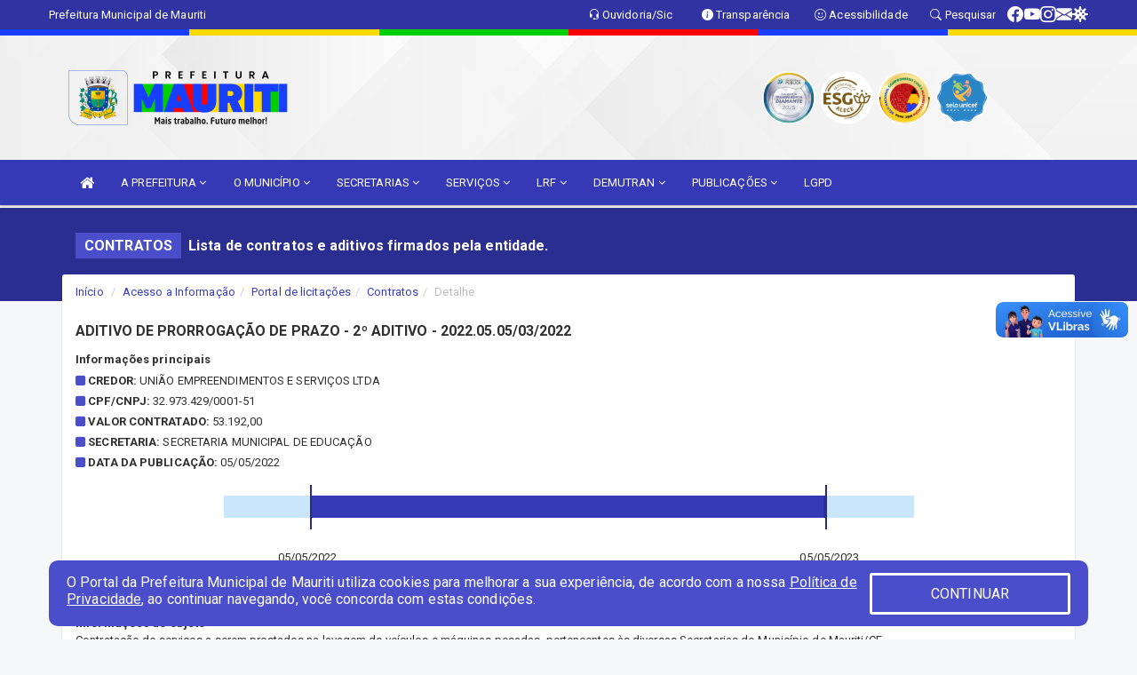

--- FILE ---
content_type: text/html; charset=utf-8
request_url: https://www.google.com/recaptcha/enterprise/anchor?ar=1&k=6Lfpno0rAAAAAKLuHiMwU8-MdXdGCKY9-FdmjwEF&co=aHR0cHM6Ly9tYXVyaXRpLmNlLmdvdi5icjo0NDM.&hl=en&v=PoyoqOPhxBO7pBk68S4YbpHZ&size=normal&anchor-ms=20000&execute-ms=30000&cb=offpz5q0oist
body_size: 49512
content:
<!DOCTYPE HTML><html dir="ltr" lang="en"><head><meta http-equiv="Content-Type" content="text/html; charset=UTF-8">
<meta http-equiv="X-UA-Compatible" content="IE=edge">
<title>reCAPTCHA</title>
<style type="text/css">
/* cyrillic-ext */
@font-face {
  font-family: 'Roboto';
  font-style: normal;
  font-weight: 400;
  font-stretch: 100%;
  src: url(//fonts.gstatic.com/s/roboto/v48/KFO7CnqEu92Fr1ME7kSn66aGLdTylUAMa3GUBHMdazTgWw.woff2) format('woff2');
  unicode-range: U+0460-052F, U+1C80-1C8A, U+20B4, U+2DE0-2DFF, U+A640-A69F, U+FE2E-FE2F;
}
/* cyrillic */
@font-face {
  font-family: 'Roboto';
  font-style: normal;
  font-weight: 400;
  font-stretch: 100%;
  src: url(//fonts.gstatic.com/s/roboto/v48/KFO7CnqEu92Fr1ME7kSn66aGLdTylUAMa3iUBHMdazTgWw.woff2) format('woff2');
  unicode-range: U+0301, U+0400-045F, U+0490-0491, U+04B0-04B1, U+2116;
}
/* greek-ext */
@font-face {
  font-family: 'Roboto';
  font-style: normal;
  font-weight: 400;
  font-stretch: 100%;
  src: url(//fonts.gstatic.com/s/roboto/v48/KFO7CnqEu92Fr1ME7kSn66aGLdTylUAMa3CUBHMdazTgWw.woff2) format('woff2');
  unicode-range: U+1F00-1FFF;
}
/* greek */
@font-face {
  font-family: 'Roboto';
  font-style: normal;
  font-weight: 400;
  font-stretch: 100%;
  src: url(//fonts.gstatic.com/s/roboto/v48/KFO7CnqEu92Fr1ME7kSn66aGLdTylUAMa3-UBHMdazTgWw.woff2) format('woff2');
  unicode-range: U+0370-0377, U+037A-037F, U+0384-038A, U+038C, U+038E-03A1, U+03A3-03FF;
}
/* math */
@font-face {
  font-family: 'Roboto';
  font-style: normal;
  font-weight: 400;
  font-stretch: 100%;
  src: url(//fonts.gstatic.com/s/roboto/v48/KFO7CnqEu92Fr1ME7kSn66aGLdTylUAMawCUBHMdazTgWw.woff2) format('woff2');
  unicode-range: U+0302-0303, U+0305, U+0307-0308, U+0310, U+0312, U+0315, U+031A, U+0326-0327, U+032C, U+032F-0330, U+0332-0333, U+0338, U+033A, U+0346, U+034D, U+0391-03A1, U+03A3-03A9, U+03B1-03C9, U+03D1, U+03D5-03D6, U+03F0-03F1, U+03F4-03F5, U+2016-2017, U+2034-2038, U+203C, U+2040, U+2043, U+2047, U+2050, U+2057, U+205F, U+2070-2071, U+2074-208E, U+2090-209C, U+20D0-20DC, U+20E1, U+20E5-20EF, U+2100-2112, U+2114-2115, U+2117-2121, U+2123-214F, U+2190, U+2192, U+2194-21AE, U+21B0-21E5, U+21F1-21F2, U+21F4-2211, U+2213-2214, U+2216-22FF, U+2308-230B, U+2310, U+2319, U+231C-2321, U+2336-237A, U+237C, U+2395, U+239B-23B7, U+23D0, U+23DC-23E1, U+2474-2475, U+25AF, U+25B3, U+25B7, U+25BD, U+25C1, U+25CA, U+25CC, U+25FB, U+266D-266F, U+27C0-27FF, U+2900-2AFF, U+2B0E-2B11, U+2B30-2B4C, U+2BFE, U+3030, U+FF5B, U+FF5D, U+1D400-1D7FF, U+1EE00-1EEFF;
}
/* symbols */
@font-face {
  font-family: 'Roboto';
  font-style: normal;
  font-weight: 400;
  font-stretch: 100%;
  src: url(//fonts.gstatic.com/s/roboto/v48/KFO7CnqEu92Fr1ME7kSn66aGLdTylUAMaxKUBHMdazTgWw.woff2) format('woff2');
  unicode-range: U+0001-000C, U+000E-001F, U+007F-009F, U+20DD-20E0, U+20E2-20E4, U+2150-218F, U+2190, U+2192, U+2194-2199, U+21AF, U+21E6-21F0, U+21F3, U+2218-2219, U+2299, U+22C4-22C6, U+2300-243F, U+2440-244A, U+2460-24FF, U+25A0-27BF, U+2800-28FF, U+2921-2922, U+2981, U+29BF, U+29EB, U+2B00-2BFF, U+4DC0-4DFF, U+FFF9-FFFB, U+10140-1018E, U+10190-1019C, U+101A0, U+101D0-101FD, U+102E0-102FB, U+10E60-10E7E, U+1D2C0-1D2D3, U+1D2E0-1D37F, U+1F000-1F0FF, U+1F100-1F1AD, U+1F1E6-1F1FF, U+1F30D-1F30F, U+1F315, U+1F31C, U+1F31E, U+1F320-1F32C, U+1F336, U+1F378, U+1F37D, U+1F382, U+1F393-1F39F, U+1F3A7-1F3A8, U+1F3AC-1F3AF, U+1F3C2, U+1F3C4-1F3C6, U+1F3CA-1F3CE, U+1F3D4-1F3E0, U+1F3ED, U+1F3F1-1F3F3, U+1F3F5-1F3F7, U+1F408, U+1F415, U+1F41F, U+1F426, U+1F43F, U+1F441-1F442, U+1F444, U+1F446-1F449, U+1F44C-1F44E, U+1F453, U+1F46A, U+1F47D, U+1F4A3, U+1F4B0, U+1F4B3, U+1F4B9, U+1F4BB, U+1F4BF, U+1F4C8-1F4CB, U+1F4D6, U+1F4DA, U+1F4DF, U+1F4E3-1F4E6, U+1F4EA-1F4ED, U+1F4F7, U+1F4F9-1F4FB, U+1F4FD-1F4FE, U+1F503, U+1F507-1F50B, U+1F50D, U+1F512-1F513, U+1F53E-1F54A, U+1F54F-1F5FA, U+1F610, U+1F650-1F67F, U+1F687, U+1F68D, U+1F691, U+1F694, U+1F698, U+1F6AD, U+1F6B2, U+1F6B9-1F6BA, U+1F6BC, U+1F6C6-1F6CF, U+1F6D3-1F6D7, U+1F6E0-1F6EA, U+1F6F0-1F6F3, U+1F6F7-1F6FC, U+1F700-1F7FF, U+1F800-1F80B, U+1F810-1F847, U+1F850-1F859, U+1F860-1F887, U+1F890-1F8AD, U+1F8B0-1F8BB, U+1F8C0-1F8C1, U+1F900-1F90B, U+1F93B, U+1F946, U+1F984, U+1F996, U+1F9E9, U+1FA00-1FA6F, U+1FA70-1FA7C, U+1FA80-1FA89, U+1FA8F-1FAC6, U+1FACE-1FADC, U+1FADF-1FAE9, U+1FAF0-1FAF8, U+1FB00-1FBFF;
}
/* vietnamese */
@font-face {
  font-family: 'Roboto';
  font-style: normal;
  font-weight: 400;
  font-stretch: 100%;
  src: url(//fonts.gstatic.com/s/roboto/v48/KFO7CnqEu92Fr1ME7kSn66aGLdTylUAMa3OUBHMdazTgWw.woff2) format('woff2');
  unicode-range: U+0102-0103, U+0110-0111, U+0128-0129, U+0168-0169, U+01A0-01A1, U+01AF-01B0, U+0300-0301, U+0303-0304, U+0308-0309, U+0323, U+0329, U+1EA0-1EF9, U+20AB;
}
/* latin-ext */
@font-face {
  font-family: 'Roboto';
  font-style: normal;
  font-weight: 400;
  font-stretch: 100%;
  src: url(//fonts.gstatic.com/s/roboto/v48/KFO7CnqEu92Fr1ME7kSn66aGLdTylUAMa3KUBHMdazTgWw.woff2) format('woff2');
  unicode-range: U+0100-02BA, U+02BD-02C5, U+02C7-02CC, U+02CE-02D7, U+02DD-02FF, U+0304, U+0308, U+0329, U+1D00-1DBF, U+1E00-1E9F, U+1EF2-1EFF, U+2020, U+20A0-20AB, U+20AD-20C0, U+2113, U+2C60-2C7F, U+A720-A7FF;
}
/* latin */
@font-face {
  font-family: 'Roboto';
  font-style: normal;
  font-weight: 400;
  font-stretch: 100%;
  src: url(//fonts.gstatic.com/s/roboto/v48/KFO7CnqEu92Fr1ME7kSn66aGLdTylUAMa3yUBHMdazQ.woff2) format('woff2');
  unicode-range: U+0000-00FF, U+0131, U+0152-0153, U+02BB-02BC, U+02C6, U+02DA, U+02DC, U+0304, U+0308, U+0329, U+2000-206F, U+20AC, U+2122, U+2191, U+2193, U+2212, U+2215, U+FEFF, U+FFFD;
}
/* cyrillic-ext */
@font-face {
  font-family: 'Roboto';
  font-style: normal;
  font-weight: 500;
  font-stretch: 100%;
  src: url(//fonts.gstatic.com/s/roboto/v48/KFO7CnqEu92Fr1ME7kSn66aGLdTylUAMa3GUBHMdazTgWw.woff2) format('woff2');
  unicode-range: U+0460-052F, U+1C80-1C8A, U+20B4, U+2DE0-2DFF, U+A640-A69F, U+FE2E-FE2F;
}
/* cyrillic */
@font-face {
  font-family: 'Roboto';
  font-style: normal;
  font-weight: 500;
  font-stretch: 100%;
  src: url(//fonts.gstatic.com/s/roboto/v48/KFO7CnqEu92Fr1ME7kSn66aGLdTylUAMa3iUBHMdazTgWw.woff2) format('woff2');
  unicode-range: U+0301, U+0400-045F, U+0490-0491, U+04B0-04B1, U+2116;
}
/* greek-ext */
@font-face {
  font-family: 'Roboto';
  font-style: normal;
  font-weight: 500;
  font-stretch: 100%;
  src: url(//fonts.gstatic.com/s/roboto/v48/KFO7CnqEu92Fr1ME7kSn66aGLdTylUAMa3CUBHMdazTgWw.woff2) format('woff2');
  unicode-range: U+1F00-1FFF;
}
/* greek */
@font-face {
  font-family: 'Roboto';
  font-style: normal;
  font-weight: 500;
  font-stretch: 100%;
  src: url(//fonts.gstatic.com/s/roboto/v48/KFO7CnqEu92Fr1ME7kSn66aGLdTylUAMa3-UBHMdazTgWw.woff2) format('woff2');
  unicode-range: U+0370-0377, U+037A-037F, U+0384-038A, U+038C, U+038E-03A1, U+03A3-03FF;
}
/* math */
@font-face {
  font-family: 'Roboto';
  font-style: normal;
  font-weight: 500;
  font-stretch: 100%;
  src: url(//fonts.gstatic.com/s/roboto/v48/KFO7CnqEu92Fr1ME7kSn66aGLdTylUAMawCUBHMdazTgWw.woff2) format('woff2');
  unicode-range: U+0302-0303, U+0305, U+0307-0308, U+0310, U+0312, U+0315, U+031A, U+0326-0327, U+032C, U+032F-0330, U+0332-0333, U+0338, U+033A, U+0346, U+034D, U+0391-03A1, U+03A3-03A9, U+03B1-03C9, U+03D1, U+03D5-03D6, U+03F0-03F1, U+03F4-03F5, U+2016-2017, U+2034-2038, U+203C, U+2040, U+2043, U+2047, U+2050, U+2057, U+205F, U+2070-2071, U+2074-208E, U+2090-209C, U+20D0-20DC, U+20E1, U+20E5-20EF, U+2100-2112, U+2114-2115, U+2117-2121, U+2123-214F, U+2190, U+2192, U+2194-21AE, U+21B0-21E5, U+21F1-21F2, U+21F4-2211, U+2213-2214, U+2216-22FF, U+2308-230B, U+2310, U+2319, U+231C-2321, U+2336-237A, U+237C, U+2395, U+239B-23B7, U+23D0, U+23DC-23E1, U+2474-2475, U+25AF, U+25B3, U+25B7, U+25BD, U+25C1, U+25CA, U+25CC, U+25FB, U+266D-266F, U+27C0-27FF, U+2900-2AFF, U+2B0E-2B11, U+2B30-2B4C, U+2BFE, U+3030, U+FF5B, U+FF5D, U+1D400-1D7FF, U+1EE00-1EEFF;
}
/* symbols */
@font-face {
  font-family: 'Roboto';
  font-style: normal;
  font-weight: 500;
  font-stretch: 100%;
  src: url(//fonts.gstatic.com/s/roboto/v48/KFO7CnqEu92Fr1ME7kSn66aGLdTylUAMaxKUBHMdazTgWw.woff2) format('woff2');
  unicode-range: U+0001-000C, U+000E-001F, U+007F-009F, U+20DD-20E0, U+20E2-20E4, U+2150-218F, U+2190, U+2192, U+2194-2199, U+21AF, U+21E6-21F0, U+21F3, U+2218-2219, U+2299, U+22C4-22C6, U+2300-243F, U+2440-244A, U+2460-24FF, U+25A0-27BF, U+2800-28FF, U+2921-2922, U+2981, U+29BF, U+29EB, U+2B00-2BFF, U+4DC0-4DFF, U+FFF9-FFFB, U+10140-1018E, U+10190-1019C, U+101A0, U+101D0-101FD, U+102E0-102FB, U+10E60-10E7E, U+1D2C0-1D2D3, U+1D2E0-1D37F, U+1F000-1F0FF, U+1F100-1F1AD, U+1F1E6-1F1FF, U+1F30D-1F30F, U+1F315, U+1F31C, U+1F31E, U+1F320-1F32C, U+1F336, U+1F378, U+1F37D, U+1F382, U+1F393-1F39F, U+1F3A7-1F3A8, U+1F3AC-1F3AF, U+1F3C2, U+1F3C4-1F3C6, U+1F3CA-1F3CE, U+1F3D4-1F3E0, U+1F3ED, U+1F3F1-1F3F3, U+1F3F5-1F3F7, U+1F408, U+1F415, U+1F41F, U+1F426, U+1F43F, U+1F441-1F442, U+1F444, U+1F446-1F449, U+1F44C-1F44E, U+1F453, U+1F46A, U+1F47D, U+1F4A3, U+1F4B0, U+1F4B3, U+1F4B9, U+1F4BB, U+1F4BF, U+1F4C8-1F4CB, U+1F4D6, U+1F4DA, U+1F4DF, U+1F4E3-1F4E6, U+1F4EA-1F4ED, U+1F4F7, U+1F4F9-1F4FB, U+1F4FD-1F4FE, U+1F503, U+1F507-1F50B, U+1F50D, U+1F512-1F513, U+1F53E-1F54A, U+1F54F-1F5FA, U+1F610, U+1F650-1F67F, U+1F687, U+1F68D, U+1F691, U+1F694, U+1F698, U+1F6AD, U+1F6B2, U+1F6B9-1F6BA, U+1F6BC, U+1F6C6-1F6CF, U+1F6D3-1F6D7, U+1F6E0-1F6EA, U+1F6F0-1F6F3, U+1F6F7-1F6FC, U+1F700-1F7FF, U+1F800-1F80B, U+1F810-1F847, U+1F850-1F859, U+1F860-1F887, U+1F890-1F8AD, U+1F8B0-1F8BB, U+1F8C0-1F8C1, U+1F900-1F90B, U+1F93B, U+1F946, U+1F984, U+1F996, U+1F9E9, U+1FA00-1FA6F, U+1FA70-1FA7C, U+1FA80-1FA89, U+1FA8F-1FAC6, U+1FACE-1FADC, U+1FADF-1FAE9, U+1FAF0-1FAF8, U+1FB00-1FBFF;
}
/* vietnamese */
@font-face {
  font-family: 'Roboto';
  font-style: normal;
  font-weight: 500;
  font-stretch: 100%;
  src: url(//fonts.gstatic.com/s/roboto/v48/KFO7CnqEu92Fr1ME7kSn66aGLdTylUAMa3OUBHMdazTgWw.woff2) format('woff2');
  unicode-range: U+0102-0103, U+0110-0111, U+0128-0129, U+0168-0169, U+01A0-01A1, U+01AF-01B0, U+0300-0301, U+0303-0304, U+0308-0309, U+0323, U+0329, U+1EA0-1EF9, U+20AB;
}
/* latin-ext */
@font-face {
  font-family: 'Roboto';
  font-style: normal;
  font-weight: 500;
  font-stretch: 100%;
  src: url(//fonts.gstatic.com/s/roboto/v48/KFO7CnqEu92Fr1ME7kSn66aGLdTylUAMa3KUBHMdazTgWw.woff2) format('woff2');
  unicode-range: U+0100-02BA, U+02BD-02C5, U+02C7-02CC, U+02CE-02D7, U+02DD-02FF, U+0304, U+0308, U+0329, U+1D00-1DBF, U+1E00-1E9F, U+1EF2-1EFF, U+2020, U+20A0-20AB, U+20AD-20C0, U+2113, U+2C60-2C7F, U+A720-A7FF;
}
/* latin */
@font-face {
  font-family: 'Roboto';
  font-style: normal;
  font-weight: 500;
  font-stretch: 100%;
  src: url(//fonts.gstatic.com/s/roboto/v48/KFO7CnqEu92Fr1ME7kSn66aGLdTylUAMa3yUBHMdazQ.woff2) format('woff2');
  unicode-range: U+0000-00FF, U+0131, U+0152-0153, U+02BB-02BC, U+02C6, U+02DA, U+02DC, U+0304, U+0308, U+0329, U+2000-206F, U+20AC, U+2122, U+2191, U+2193, U+2212, U+2215, U+FEFF, U+FFFD;
}
/* cyrillic-ext */
@font-face {
  font-family: 'Roboto';
  font-style: normal;
  font-weight: 900;
  font-stretch: 100%;
  src: url(//fonts.gstatic.com/s/roboto/v48/KFO7CnqEu92Fr1ME7kSn66aGLdTylUAMa3GUBHMdazTgWw.woff2) format('woff2');
  unicode-range: U+0460-052F, U+1C80-1C8A, U+20B4, U+2DE0-2DFF, U+A640-A69F, U+FE2E-FE2F;
}
/* cyrillic */
@font-face {
  font-family: 'Roboto';
  font-style: normal;
  font-weight: 900;
  font-stretch: 100%;
  src: url(//fonts.gstatic.com/s/roboto/v48/KFO7CnqEu92Fr1ME7kSn66aGLdTylUAMa3iUBHMdazTgWw.woff2) format('woff2');
  unicode-range: U+0301, U+0400-045F, U+0490-0491, U+04B0-04B1, U+2116;
}
/* greek-ext */
@font-face {
  font-family: 'Roboto';
  font-style: normal;
  font-weight: 900;
  font-stretch: 100%;
  src: url(//fonts.gstatic.com/s/roboto/v48/KFO7CnqEu92Fr1ME7kSn66aGLdTylUAMa3CUBHMdazTgWw.woff2) format('woff2');
  unicode-range: U+1F00-1FFF;
}
/* greek */
@font-face {
  font-family: 'Roboto';
  font-style: normal;
  font-weight: 900;
  font-stretch: 100%;
  src: url(//fonts.gstatic.com/s/roboto/v48/KFO7CnqEu92Fr1ME7kSn66aGLdTylUAMa3-UBHMdazTgWw.woff2) format('woff2');
  unicode-range: U+0370-0377, U+037A-037F, U+0384-038A, U+038C, U+038E-03A1, U+03A3-03FF;
}
/* math */
@font-face {
  font-family: 'Roboto';
  font-style: normal;
  font-weight: 900;
  font-stretch: 100%;
  src: url(//fonts.gstatic.com/s/roboto/v48/KFO7CnqEu92Fr1ME7kSn66aGLdTylUAMawCUBHMdazTgWw.woff2) format('woff2');
  unicode-range: U+0302-0303, U+0305, U+0307-0308, U+0310, U+0312, U+0315, U+031A, U+0326-0327, U+032C, U+032F-0330, U+0332-0333, U+0338, U+033A, U+0346, U+034D, U+0391-03A1, U+03A3-03A9, U+03B1-03C9, U+03D1, U+03D5-03D6, U+03F0-03F1, U+03F4-03F5, U+2016-2017, U+2034-2038, U+203C, U+2040, U+2043, U+2047, U+2050, U+2057, U+205F, U+2070-2071, U+2074-208E, U+2090-209C, U+20D0-20DC, U+20E1, U+20E5-20EF, U+2100-2112, U+2114-2115, U+2117-2121, U+2123-214F, U+2190, U+2192, U+2194-21AE, U+21B0-21E5, U+21F1-21F2, U+21F4-2211, U+2213-2214, U+2216-22FF, U+2308-230B, U+2310, U+2319, U+231C-2321, U+2336-237A, U+237C, U+2395, U+239B-23B7, U+23D0, U+23DC-23E1, U+2474-2475, U+25AF, U+25B3, U+25B7, U+25BD, U+25C1, U+25CA, U+25CC, U+25FB, U+266D-266F, U+27C0-27FF, U+2900-2AFF, U+2B0E-2B11, U+2B30-2B4C, U+2BFE, U+3030, U+FF5B, U+FF5D, U+1D400-1D7FF, U+1EE00-1EEFF;
}
/* symbols */
@font-face {
  font-family: 'Roboto';
  font-style: normal;
  font-weight: 900;
  font-stretch: 100%;
  src: url(//fonts.gstatic.com/s/roboto/v48/KFO7CnqEu92Fr1ME7kSn66aGLdTylUAMaxKUBHMdazTgWw.woff2) format('woff2');
  unicode-range: U+0001-000C, U+000E-001F, U+007F-009F, U+20DD-20E0, U+20E2-20E4, U+2150-218F, U+2190, U+2192, U+2194-2199, U+21AF, U+21E6-21F0, U+21F3, U+2218-2219, U+2299, U+22C4-22C6, U+2300-243F, U+2440-244A, U+2460-24FF, U+25A0-27BF, U+2800-28FF, U+2921-2922, U+2981, U+29BF, U+29EB, U+2B00-2BFF, U+4DC0-4DFF, U+FFF9-FFFB, U+10140-1018E, U+10190-1019C, U+101A0, U+101D0-101FD, U+102E0-102FB, U+10E60-10E7E, U+1D2C0-1D2D3, U+1D2E0-1D37F, U+1F000-1F0FF, U+1F100-1F1AD, U+1F1E6-1F1FF, U+1F30D-1F30F, U+1F315, U+1F31C, U+1F31E, U+1F320-1F32C, U+1F336, U+1F378, U+1F37D, U+1F382, U+1F393-1F39F, U+1F3A7-1F3A8, U+1F3AC-1F3AF, U+1F3C2, U+1F3C4-1F3C6, U+1F3CA-1F3CE, U+1F3D4-1F3E0, U+1F3ED, U+1F3F1-1F3F3, U+1F3F5-1F3F7, U+1F408, U+1F415, U+1F41F, U+1F426, U+1F43F, U+1F441-1F442, U+1F444, U+1F446-1F449, U+1F44C-1F44E, U+1F453, U+1F46A, U+1F47D, U+1F4A3, U+1F4B0, U+1F4B3, U+1F4B9, U+1F4BB, U+1F4BF, U+1F4C8-1F4CB, U+1F4D6, U+1F4DA, U+1F4DF, U+1F4E3-1F4E6, U+1F4EA-1F4ED, U+1F4F7, U+1F4F9-1F4FB, U+1F4FD-1F4FE, U+1F503, U+1F507-1F50B, U+1F50D, U+1F512-1F513, U+1F53E-1F54A, U+1F54F-1F5FA, U+1F610, U+1F650-1F67F, U+1F687, U+1F68D, U+1F691, U+1F694, U+1F698, U+1F6AD, U+1F6B2, U+1F6B9-1F6BA, U+1F6BC, U+1F6C6-1F6CF, U+1F6D3-1F6D7, U+1F6E0-1F6EA, U+1F6F0-1F6F3, U+1F6F7-1F6FC, U+1F700-1F7FF, U+1F800-1F80B, U+1F810-1F847, U+1F850-1F859, U+1F860-1F887, U+1F890-1F8AD, U+1F8B0-1F8BB, U+1F8C0-1F8C1, U+1F900-1F90B, U+1F93B, U+1F946, U+1F984, U+1F996, U+1F9E9, U+1FA00-1FA6F, U+1FA70-1FA7C, U+1FA80-1FA89, U+1FA8F-1FAC6, U+1FACE-1FADC, U+1FADF-1FAE9, U+1FAF0-1FAF8, U+1FB00-1FBFF;
}
/* vietnamese */
@font-face {
  font-family: 'Roboto';
  font-style: normal;
  font-weight: 900;
  font-stretch: 100%;
  src: url(//fonts.gstatic.com/s/roboto/v48/KFO7CnqEu92Fr1ME7kSn66aGLdTylUAMa3OUBHMdazTgWw.woff2) format('woff2');
  unicode-range: U+0102-0103, U+0110-0111, U+0128-0129, U+0168-0169, U+01A0-01A1, U+01AF-01B0, U+0300-0301, U+0303-0304, U+0308-0309, U+0323, U+0329, U+1EA0-1EF9, U+20AB;
}
/* latin-ext */
@font-face {
  font-family: 'Roboto';
  font-style: normal;
  font-weight: 900;
  font-stretch: 100%;
  src: url(//fonts.gstatic.com/s/roboto/v48/KFO7CnqEu92Fr1ME7kSn66aGLdTylUAMa3KUBHMdazTgWw.woff2) format('woff2');
  unicode-range: U+0100-02BA, U+02BD-02C5, U+02C7-02CC, U+02CE-02D7, U+02DD-02FF, U+0304, U+0308, U+0329, U+1D00-1DBF, U+1E00-1E9F, U+1EF2-1EFF, U+2020, U+20A0-20AB, U+20AD-20C0, U+2113, U+2C60-2C7F, U+A720-A7FF;
}
/* latin */
@font-face {
  font-family: 'Roboto';
  font-style: normal;
  font-weight: 900;
  font-stretch: 100%;
  src: url(//fonts.gstatic.com/s/roboto/v48/KFO7CnqEu92Fr1ME7kSn66aGLdTylUAMa3yUBHMdazQ.woff2) format('woff2');
  unicode-range: U+0000-00FF, U+0131, U+0152-0153, U+02BB-02BC, U+02C6, U+02DA, U+02DC, U+0304, U+0308, U+0329, U+2000-206F, U+20AC, U+2122, U+2191, U+2193, U+2212, U+2215, U+FEFF, U+FFFD;
}

</style>
<link rel="stylesheet" type="text/css" href="https://www.gstatic.com/recaptcha/releases/PoyoqOPhxBO7pBk68S4YbpHZ/styles__ltr.css">
<script nonce="3r2xDsdSVk4K6hL2kbLDhg" type="text/javascript">window['__recaptcha_api'] = 'https://www.google.com/recaptcha/enterprise/';</script>
<script type="text/javascript" src="https://www.gstatic.com/recaptcha/releases/PoyoqOPhxBO7pBk68S4YbpHZ/recaptcha__en.js" nonce="3r2xDsdSVk4K6hL2kbLDhg">
      
    </script></head>
<body><div id="rc-anchor-alert" class="rc-anchor-alert"></div>
<input type="hidden" id="recaptcha-token" value="[base64]">
<script type="text/javascript" nonce="3r2xDsdSVk4K6hL2kbLDhg">
      recaptcha.anchor.Main.init("[\x22ainput\x22,[\x22bgdata\x22,\x22\x22,\[base64]/[base64]/bmV3IFpbdF0obVswXSk6Sz09Mj9uZXcgWlt0XShtWzBdLG1bMV0pOks9PTM/bmV3IFpbdF0obVswXSxtWzFdLG1bMl0pOks9PTQ/[base64]/[base64]/[base64]/[base64]/[base64]/[base64]/[base64]/[base64]/[base64]/[base64]/[base64]/[base64]/[base64]/[base64]\\u003d\\u003d\x22,\[base64]\x22,\x22w5bCtkLCp8OjJsOCHsOwYi7CqsKddMKJM1BWwrNOw53DtE3DncO7w75QwrIvX216w5rDpMOow6/DqsO3woHDnsKJw4YlwohHL8KQQMOow4nCrMK3w4DDvsKUwocww77DnSdvXXElUsOow6c5w7bCmGzDtg/[base64]/Dn2fCrsKwO8KuAiYLw6DDscK/wpbChRlew7nCqMKGw6opG8OiMcOrLMOnexF4cMO/w5vCgW0YfsOPcV8qUAbCp3bDu8KZLGtjw4HDsmR0woV2JiPDnRh0wpnDnQDCr1gcdF5Cw7/CqV90fcOOwqIEwpzDnT0Lw53ClRB+V8OnQ8KfPMOaFMOTSkDDsiFyw73ChzTDjyt1S8Kpw78XwpzDkMORR8OcOXzDr8OkVMO+TsKqw5zDuMKxOi99bcO5w7fCvWDCm1gcwoI/[base64]/CgyfCpj3DqMONW8O0wo3CtMOmwpDDsMOBw77Dn1w6JcOteW/DviInw4bCvGttw6VsMXzCpxvCpl7CucONXcOSFcOKeMOQdRRnKm07wolXDsKTw5rCjmIgw504w5LDlMK1ZMKFw5Zdw5vDgx3CkgYDBzzDj1XCpRU/w6lqw5ZWVGvCvsO8w4jCgMKyw7MRw7jDhcOAw7pIwoQ4U8OwF8OWCcKtWcOgw73CqMOFw4XDl8KdH1AjIAtUwqLDosKMMUrChXZlF8O0HMO5w6LCo8KsJsOLVMKEwrLDocOSwr/[base64]/woTCt8KGw7vCq8OPw6nDncOVEMOtwqkRwrfCtkTDucKrc8OYU8OlTg7DpnFRw7UuZMOcwqHDlUtDwqsneMKgASLDk8O1w45HwoDDm0Usw5/Cl2JWw4HDqRYlwq0Zw4xIHUfDl8OKMcOpw6MAwojCv8KOw5LCvGXDu8KlZsK5w6bDocKZW8O0w7fCm0PDp8OjDnXDiVIiJ8OYwrbCrcKdHSRhwrtOwowUNFENZ8O/wr3DjMKPwo7CglfDnsO5woplNhrCicKbQcObwqPCmig1wpDDl8OOwrkALMOSwq53X8K6PQLCicOBLyLDgmnChxrDpBTDvMO3w70Hwp/DgnpVOiJ1w6HDhGLCoTJKJRsBEsOiesKQQ0zCnsOfImE/bD/DiEPDssOow4JvwqnDpcKNwoMzwqocw4zCqS7DiMOTU1DCiHTCtWozwpHDlcKNw55IY8KPw6XCq3o6w5/[base64]/[base64]/DtExJElx0HEjDvmZjGGrDgMKdFkgFw7RRwpxVAlUQG8OGwrfCnmHCtMOTRjbCi8KGJlEWwr11wpJBeMKNR8O+wp8OwoPCmsODw5YtwrdiwokZIyTDlUrCsMKhNG9cw5rClh7CqcKxwrA9DMOhw4TCk38DR8K2Cn/Ck8Oyf8O6w5Eiw5RXw49ew5IsB8OzeTgvwpFiw6vCpMOjYVMKw6/ClUQ+MsKTw7XChsO5w7A+ckHCr8KCasOQBBPDhg7DlW/[base64]/CtHLClGhtw43Dh8OqeRo9DsO2wrrCul/CkBFuwr7DhzB7NMK3Ek3CjwPCrsKSCcO2FC3Ch8OPfMKEM8KFw5/DqWQVVgbDlU0dwro7wqnCvMKJTsKRPMK/EcKJw57DucORwqh4w4VPw5/Dt3HCqzQ8VGk4w6A/w5nCvRNYTEwJVT1Kwrc7UVgID8KJwqfCon3Ci0AbSsOkw4wgwoQ6wpnDj8K2wqIwFXvDosKELFbCj2NWwodowoLCqsKKVsKVw6BWwqTCj04QCsK5w6DCu3rDqSPCvcKXw7cVwqZdNFBAwobDrsK6w7PCs0Z3w5LCu8OLwqlffkhYwqvCpTHCriNnw4nDvy7DrAx/w6TDgi/CjUxJw6PCjzTDu8Ocf8OwRMKSwq/DrBXClMOXPMOIdlRTwozDnUXCr8KNwozDvMKtYMOXwo/Dh3dqHcKew6HDmMOQXcOxw5jCssOAE8KkwqZ7w5pTfDQVe8O3AsKtwrF1wpg2wrxcVmdhI2XDiDjDg8Ktw44fw7AVwozDhFtbBFPCrEEzHcKVFEVIZcKyJ8Kkw7vCnMONw5XDqkxubsOuwozDicODRA/[base64]/w7XCtHrDmFjChDXCrMKQw7rCm0VoS05Dwo3DjFJow55/[base64]/w5HDogHDhsODwpPDmsKSw5QkwqnCl8ORYDLDmFfDiDwPwoI1w4LChTdWwpLDmjrCmjpdw4/[base64]/[base64]/bg5jVXrDlHrDpy8ZwoBFwrZtPFgVFcOWwot5EHPCiAzDqTY/[base64]/w6B7BC5xwobDj8Omfz5PaUbDv8OowpjDrixfMMKvwrfDnsOnwrTCoMKpMBvDvn3DvsOHMsOTw6h/VEAlYQDDnEd9wpHCi3pjesOywpHChcOzaSQYwrUQwoHDpj/DoWkbwrMza8OuFTklw6DDlUDCkzNeUznCgDRBScKiPsO3wrTDlVE8woh6S8OHw5bDisK3O8KJwq3ChMK/w5wYwqMJb8O3wqfDmsOcMT9LXcOicMO+NcOSwoJWZipGwosRw4QuexkFLQzDvl17KcK0cjUhXl4tw7Z1IMK/w6zCtMOsBxsGw7xJBMKfR8OHwrEie0TCu2s0I8OveTTDl8OJFcOPwr5AJsKow5vDuT0bw6gLw5dKV8KmCyDChMO4GcKDw7vDncOXwrkcZSXChRfDkjQswpAnwq3Ci8KES13Dv8KtE2nDnMOFZsKEQwXCsgpjw7dlwqnCvzIESsOQPDtqwpwnLsKiwrvDtG/[base64]/QynDuCBPPkIew4LCjiLDgxLCsFDDgMOow4jDpsOiAMKjE8KjwrJCeV14b8Kgw4zCqcKeXsOdDg9iBsOcwqhiw5jDnz9LwpjCrMOGwoICwo1Dw5jCthPDokzDj0PCsMKPasKISDQQwo7DmCbDixY1UmTCjD3CoMOSwovDhcOmbEJJwqnDnMKwR3fCscO/[base64]/SsKQYSofwqQ/woQNQsOPw7g3w6TCiz3Cm8OKOMOMD1olKEIzJcOdw7MWVMK/[base64]/DlsKNwqI3D8KMw5huwoHCl8ONJMOIwr1Awp8ITWlWHmZUwo/Co8OpdsKJw4lRw5vDpMKZMsO1w7jCqwXCmDLDpz8Awqo1CsOlwovDlsKOw6PDmCfDuSoDEcKxOTlKw43DscKXWsOBw5pZw7lqw4vDuWXDvMOSJ8OKCwRow7Mcw44nEyw5w61BwqXClDMtwo5BJ8Ogw4TCksOhwpNsRcORTgt/wrwhW8O2w6fDmgfDkSc8awxqwrklwq7CvcKbw5LDtcK9w5zDlcKBXMOKwqTDonIBJsK0ZcK4wrlUw6rDm8OVOGzDrMOwECHCp8OgEsOINj1Cw4XCpl3DonXDjcOkw5DDhMKcLXRZM8Kxw7tsQxEmwp3DsmZMScKow5LDocOyG1fDiAtjR0HChwDDusKCwq/CghrChsKjw7nCtUnCoGDDtwUPeMO3UE09GF/[base64]/CMO/[base64]/NjkawobCoRTDlnsMwrEWwrDCpFwrE1/CvgzDmF8/AGPCiBTCiBHDq3TCgS1VKShqcl3DqSlbGUI0wqBTTcKdB1E5Zx7Cr1NAw6BTe8OWKMO8Q2xkNcKawp7Ct0M0dcKWWsOPRMOkw5wUw6F/w53ChHYkwpg7woPDoSnCvcOCEU3CnQIHw6nClcORw4Bdw5l7w7FXKcKkwolew5HDiH3Dt1U5YyxkwrXCj8K8dcO3YsOzUsO5w5DCkl/Crl3Cq8KvT1UPUWnDoVNcGcKjCDQQWsKeD8KTdFImEBcPYMK7w6c9w6BIw6DDj8KQGsOGwqEyw6/Dj21Hw5duX8OhwqAWQ0cOw58AZ8K8w6RhM8KJwrzDqsOEw5Icwr8ewq5WcWwSHcOtwosVQMKiwo/DqsKsw45zGMO9GQsDwqEXYsKfw6TDtxMuwpDDnjgNwoI4woTDtsO8wrbCj8Ksw7/Dnm5Fwq7ClRcyBC7CnMKqw7MYMFBsXC3Cq1zCo2xBwqBCwpTDqSIbwqLCpRbDuFvCksKiZD/DumDDoRo+aQ7CjcKvVxNVw4PDuBDDrkvDtRdHw7/[base64]/KsOpwpFVBQNyw4ZHYcOOwqBuw5sSKnwJw64pew/DqsOpInsJwp3DpQTDhMKwwrfCqsKKwrbCn8KAHMK2WMKTwoQUKQJDAyLCkcKPc8OUT8KJCMKuwrXChSvChSDDlnFSc3AoHcKxUQ7CoxPDpgjDmMOAdMKDL8Orwqk/VF7CoMOlw4jDvsKzNMK1wrtxw6nDul7CoSxfM1RcwqnDrcO9w5XCq8KLwrIUw7JCKsKVNHfCvcKuw6QSwqTCv1PCh34ewpDDmjhnSMK7w67CjRtOwpUzO8Kqw411eSx5VipdIsKUcnosZMOUwoZOZHZ/w416wr3DpsOgSsOJw5TDpTvDucKCNMKBw7MISMKjw4FCw5MhU8OJesOzSX3DokLDhFvCj8KzXsOSwp50UcKYw4gYRcOAE8OzSHnDssOeGWPCiT/DnsOCSGzCh3xawrs5w5HCj8OWF1/DmMKOw6Yjw53Chy3Coz7Cq8K0eFEtS8KRVMKcwpXDkMKRZMOiRRxKCn4JwpHCr3DCoMOUwrbCtsOcbsKrD1TCsBhkwrfCoMOAwqfDsMKfPi/[base64]/wrTCgVoNw5XDm8OUBF7Dv8Odwodlw5PDlB7CrkrDvMK1w44QwpPCogTDscO/w5Qvc8KUW37DsMKJw5FYB8K+OsKCwqJPwrR/L8OBwpJhw4AADiPCvToPw7pIXCLCiT1eFCbDmT3CsEgDwo8mw4XDs2pFfsOZWcK4BTPDrcOpwo3Ck0siwpXDv8OrX8OpcMKoJWgEwoPCpMKQP8K6w7k+woY8wrjDgRzCpU8TOFEoY8K0w70Nb8Ojw5nCosK/w4MGYBJPwoDDmQTCqcK4QHhdB1fCow3DgxovclJxw43DhEVDcsKuSsKpOjfCpsO+w5fDnTzDmMODFkjDiMKuwoFdw7ccT2FOWgfCr8OpD8O+WjpKMsOZwrhswq7DtXHCnXM3w43CsMOBMcKSIlXDgDZXw7Jkwq7DpMKtWV/[base64]/FMKAw4AQwqnDuMOabMKTwpjCmTfCg8OxP2NACSh0w4DCtjnCg8KwwqV+wpnCi8K8wqXClMK3w5AyJyEnw4wDwrJpDSUKQMOwCFbCgjJyVMOEw7sMw4pVwpnCm13CrMK2HHLDjsKFw6Rmw6MJBsOdwo/ChFJ7I8KpwqpiTHfCtQZtw5rDpgLDicKZJcK6FcKiO8Kfw6sEwq/CkMOCBcOKwqTCnMOIVnsYw5wAwoTDnMKbacOLwqIjwrXDn8KOwp0AQETCjsKgf8OuRMKrbj5Fw5VMKHgBwpvDscKdwopfQcKeLsOcAcKrwp7DlSzCji9cw4DDnMOew7rDnQfCrEItw4ouRkjCjwdyRMKHw7wMw6LDlcK+fRcQJMO3C8KowrrDsMK4w6/ChcOrKizDvMOhR8Kvw4TDshPCuMKDKmZ2wr01wpzDpsKSw6EAK8KYeEzCjsKdw6DCsEbDhsOWKsOtwqpkdAIsDl1wGwoEwrPDvMKUd2xEw4fDkxhZwpI2YMKPw4bDmcK4w67Cs0E/UQEWaBd5CnZ4w5/[base64]/w7zDq3QzTcKyQyoefBsMw7wrMVNdXMKPw5JGJCtjakjCn8KJwqrChsK6w4djeFIKwpbCknXDnAfCmsOdw6YnS8O9W3IAw4tab8OXwqUNGcOiw5gZwrLDv3DCocObEsO5C8KZB8KHcMKcR8O0woMwBi/Cl3TDqwAHwplrw5AEI00JHcKFOcOtEMOOeMK/RcOJwrbCmXDCt8K8wpY3UsOmLcKwwpA/IcKORMOswpDDmhwRwqwRTiPDlcKRZ8OUMcK5wqBFw6TCtsO6OUQeeMKeD8O4ecKLKiN3KcKHw4bCoArDrMOEwoVnN8KRJFtkLsOpw4/Cl8KzCMKhw5APGsKQw4pGcxLDrm7DtsKiwrBvH8Oxw4stL11Zw7tiUMOHG8OuwrchQcK6bhEfwojDvsObwr5TwpHDmMOrHRDCpUTChjQIH8KWwr8Pw7HCsFQNR2Q2FjoiwpwmA0NRBMO4N1EXCXDClcK/BcOXwp/DjsO6w6rDiFIiGcOVwoTDlxkZGMOYw752MVLCogN3ZEIcw4/DusONwpLDkXLDvw55AsKbA1kewq7CtnhqwqzDuULDtHFtwovDtCwRGSnDumZKwp7DhH/CiMKLwoY/SMKLwoBCBibDpj7DkB9XN8K0w44zX8KpKj0+CRppJC3CilJkO8OLI8OzwqMvF2sGwp0ywpXCnVNEBsOCU8KBei3DgwJIOMO9wo/Cm8OuHsO+w7haw4zDgg0UE1UVCcOIZAHCm8O8w5hYG8OUwqFvE3w/woPDtMOUwqLCqMKmH8Kvw50MYMKHwr/DshXCoMKHI8KVw6Yww4HDqiUlYTTCoMK3M2hCMcOPLjthWj7Dqh3Dt8O9w5/[base64]/dBJ6FsOGPTjCu8KVw4Yew4/CjsK/wpAawokPwqrDjEDDlEbCiMKGNcKtDyHCvsKTExrCrcKwK8OLwrIxw6c7Sm8Dw68xOB7CicKBw5fDpm0dwqxAd8OMPMOSEsKZwpEXEQhzw6LDlcK6A8Knw4zCoMOZflRmYMKOw4rDlMK5w7XChsKMSUXDjcOxw4nCqmvDnQ7Dhy05XD/[base64]/Yz0lEkhtdsK0LHzCugvDgyFdDnnCvVBowpAjwoAxwovCkMKMwqrCmcKIS8K2F2XDnn/Dsj0qB8K+XsK6EB8qwrXCuCpUf8OPwo9vw6J1wollwpRLw4nDrcObM8KKccOeMjE3wos7w6I3wqDCllZ6ISjDvBt5FHRtw4c/Pj8mwqV+YSfCrcKmCyVnShMgwqHDhxhpIcK5w6sJw7LCjsOeK1JRw7PDnhtJw5s/C3bCnU9iEcOaw5dnw73DrMOMS8O7MiLDqSxtwrfCtMKmdlFGw5vCvmgHw4LCt1jDtsKwwq0kI8KVwppqHMO0NCnCsCoRwrkTw5lRwp/CpAzDvsKLfFvDqTzDozrDuDbDn0sewqNmRlLDsD/Cg0wBdcKKw7HDjMOcFQvCtBciw5TDtcK6wo9cbi/DsMKEd8OTJMOgwq84LT7Ci8Owdx7Dv8O2Ng4QEcO4woTCl0jCjsKdw7vDgATCoxoZw4zDtMK/ZMKhw5HCq8KIw4zCvX7DrQIzMcOFDz3CgHrCiFAHCMOGDz8aw75VFChNK8OwwqPCgMKXf8Kfw67Du2Q6wqsfwqPCiB/DoMOFwoJOwrTDqwrDlEbDsV5+VMOcJGLCsiLDkXXCl8OUw6Ixw47CtMOkEhvDhRVBw7ZCcsKXNXHDpXcEb2/DmcKEdUl4woVbw4lhwoMIwotMYsKkEsKGw6JEwo91UMKDL8OrwokywqLCpQ8Fw58PwrnDmsOnwqPCvjA4w5fCu8OLfsKvw4fCvcKKw7McFmoRAsOaEcOnLBZQwpMmScOCwpfDnSlqGS/CkcKKwpRbDcOnIHfDjcOJC0J2w68owp3DhBfDlEdtVTHCr8KsA8K8wrc+OyJSEy4KQcKUwr9TP8OaKMKkSj1Ew7jDpMKEwq1aP2fCs03CpsKoNzRafsKzCz3CuXnCrUtdYwYHw5vCh8KnwpXCnV7CvsOJwo41BcKZw5nClVrCuMK6acKbw69EH8K7wp/Co0vDpD7CosKowqzCpyHDtcKWZcOVw67DjUVqHMK4wrFnacOOeBduB8KYw4olwppiw4fDjGUowrPDsE9PQlckEMKvLHgWNQfDmBhkC01/OykbezrDmxDCrwHCmG/CicK/M0XDuAjDhUhswpHDsjwKwqERw4zCjnnDq3FIVVbChWEgwpXCgEbDi8OeeULDpm9uwppXG37CgMKXw55dwoLCoiJ+JlpKwqU3asKOB0PCtMK1w5kZXMK2IsKVw602wowPwq94w6jCpcKrCWTCoh/CusK+d8Kdw69Ow7vCk8Oaw5XDsQnCmFfDuT0xB8Kzwr4kwow/w6JSdMO5Q8K7wonDscOHT07DiV/DicOHwr7ConrCicKcwr9cw699wrsxwplsasOdDXnCu8KuY3VQd8Kww4ZmPHgQw7k/w7DDgmBBU8O1wpQjwp1cEcOTVcKlwrjDsMKDO1DClyPDhl7DtcKiD8KcwpE7NhzCrBbCjMOMwoXCpMKtw6rCqDTCjMONwoXDgcOjwqfCt8OqOcKpZgoLGjjCt8O7w4/[base64]/[base64]/w64ePUjCjsOew7dKfcOdwqzDlG0Jw4JHw4HCs2fDkEliw4TDij0zH0h1GihvW8OSwp8NwoMpcMO1wrNxwoZHchrCm8Kmw5Rfw6V6FcOsw4jDnTIXwrLDuHjDoCl6ElYfw4MmR8KlCsKYw5oAw783McOlw7HCr2jCizLCrMO/w5vCvMOhUBvDjSjDtSlywrJaw4VNLioEwq/DvcKLJFpeR8ONw4laN3skwrpVOjbCqgdMWsOYwqsewrhaP8OtdsKuchIzw4zCuDtXEhIaXcOjw74gccKWw53Cu2EnwqvCtsOrwo5Gw6Rfw4zCk8OhwrjCuMO/OlTDuMK8wqtMwpxZwoh1w7IkPsKGNsOnw4gZw54XPwLCm0HCk8KhTcO4bi0fwqo4bsKYdCPCgC4BZMOGO8K3f8KKYMOow67Dn8Opw4nDn8KODMOSecOKw6LCpXggwqrDgR3DusKsa2HChU0jGMOhQMOgwq/CrDRISMKIL8OXwrh1TcOGejUBfijCrygRwoLDjsKAw7JswqlCH3g9WyTCvnfCpcKwwr4JBWxRwrTCuAvDiXgdWC1ZLsOpwqlHUAp8AMKdw5rDuMO+CMKWwqAmQ1whM8Kuw54jOMOiwqrDpMOaW8OcJiojwqDDrmbClcO+GBfDscOlVmByw5fCjE7Cvk/DsUNKwq5PwppZw5x9wqPDuSbCvA7CkitbwqRjwrsWw6DCncKTwqLCp8KjBV/DpcKtGjoJw71nw4ZkwpZ0w50KN3VQw4zDicOvw5LCk8KDw4RedEwuwoVdfA3CscO5wrDDssKZwqMJw7EzAE0XKSlpOGpZw5t9wpjCicKDwoDCkC/DjcK6w4nDimBFw7ZLw5N8w7HDtTzCkcKOwrnDocKzwrnCoF4wZ8K1DMKTw5RXZcKcwqTDlsONIMOQSsKGwq/DnXc9w5Fzw7/[base64]/ChcORV8O1GgcFEMOvTwF/FcOYw6oOwovDlBzChAXDvzcwbl8VNsKJwrbDhcOnelnDssOxYsOdBMKiwrrDmSB0TQxmw4zCmMOxwr4fw4jDukrDrhDDrkdBwp3CuUrChAHCp3pZw5MuHCoDw7HDvWjCq8OXw73DpR3DlMOPU8OqBMK4wpAKWW1cw69NwrlhTRLDuSrCvXvDumzDrTbCpcKmIsO/w5Qzw47DvUHDicKkwqBSwozDvMO0JnluJMOaNMOEwrcTwrMdw7YdLm3DozDDmMOAfCbCvcOySRBJw6dDZsK3wqoLw6Z/Zmgzw53DvzLDlCDDscO5BcOaDiLDhWpHYMOQwr/DjcOPworDm2lgO1nDhUPCksO9w5fDjSvCqyXCv8K+QDTDhCjDixrDvS/DgFzDiMKVwrVcSsKGYjfCmmJuJB/CosKHw6kqwoYsbcOawqRUwr/Cv8O0w6IuwrzDisKtw6LCmFDDnRkCwpvDkCHCmVAHV3R8cnwrwo9sZcOcwpxrw75LwoDDqTHDhVpmITdCw7/[base64]/DgcKzwqnChAMILRAEJGnDohDDusKIwp4/wrAgUMK2wq3CssKDw4MEw5MCw5gSwr0nwpI5JcOtHsKmDMOXSsKqw5czCsO5UMOPwqXDsi/ClcO1FnDCtsOowodmwplockpSdibDhmBWwrXCpMOIWGUEwqHCpQfDsQ8SdMKpfU92RTk4F8KrfEVGAMOaIMOxcW7Do8O3R1HDmMKrwpR5d2XCksK5wqrDtVLDqm/DmEBKw7fCjsKBAMOmYcKAUUPDisORQMOvwoHCgxHCqxMZwrrDtMK8w5rCgSnDpS/DgsOCN8KHBGpsLsKTw4HChMOAw4Yxw6zDp8KhcMOLwqszwppDK3zDk8K3w6AXaQFVwoVkFxDCkBrChBzDhw5Iw5dOY8Orw7/DrTdbwqFkLk/[base64]/[base64]/DlhtZw7d/LsOPw60ZGXzDnBJLOm9Fw4FQwq8aYcKIajpba8KFcEvDql07e8O9w5grw7jCusOcWcKMw6LDvMKvwrJ/OQzCucKQwoDCjG/CslotwqEyw5FCw5TDj3LCqsOLO8KXw40GMMKrT8K1wopQK8OFwqlnw5fDnMKrw4zCkzfCh3RDbMK9w4MZJgzCuMKUFsKIcsOpeRUvCX/[base64]/Cmk9pw48rwoHDgxPDi2A/[base64]/[base64]/CqHJLWcO/P8Krwo3DgMK/TcKBNcO4PHt1wozCn8KUwpzDr8KfGTrDhsOSw5ByAcK7w7rDs8KKw7xlFk/[base64]/DrsO/wp7DohTDm8K7wpQzJEDDmhNNwq5DLsOew4oawrlJCk/DqsO1AMOuwqxrUy4Dw67CgMOMPSTDhcO8wrvDrUzDqMK2LH0SwpVmw7YGKMOgw71cVnXCgwFyw5E6RcOmVWvCpiHChCnCj1RmD8K+KsKjV8O0YMOwbcOEw6sjB3JqEW3CuMOISh/DksK5w7nDlD3CjcK5w6FTYi3DiHfCt3NzwpMCWMKpQcO4wpE5TUIzZ8Ogwp5aAMKedTnDgQfDqDEmE3UUY8K6woFUZsKrwp1nwqxzw7fChgtrwpx/dADDqcOBL8OTRi7CoQgPIHbDtynCqMOGVMObE2YVc1nDkMOJwqrDlwfCtzkZwqTCkD3CsMKCw7DDucO6N8OAw5rDhsKnUBAeYcK9wo3CvWRaw43DjnvCtcKxClbDiGltVDxrwprCvgjChsKlwrrCiT15wog5w4xowqk/UULDjQ3DmMOIw4LDt8KPHsKlQjlbYSrDocKIHw/CvgsMwoXDsU1Pw5ESKXFOZQZjwpXCpcKMLCsnwojCj3l3w6kBwpDClcOCejHCjcKRwpzCj3fDohtcw5HCjcKTEcOcwpTCksOLwo9qwpxWCsOcC8KFNsOrwq7Ct8KWw5LDtGDCpDbDqMOVTsKhw7HCqMOZX8Oiwrh4dj/CnQ3Dh2tKw6jCnRF+wqfDucOILMKNXMONKi/Cl2TCj8OAG8OUwo9Sw7HCqcKIwoPDqBQzEsOfD0bCmVHCkVrDmGHDp3MHwqs2M8KIw7/Dj8KawqVOQ2nCt1RHKEDDssOjfsKHXTVYw7AidsOMTsOgwp/CuMO2ES3DrsKjwoLDsDB4w6HCr8OYGcOFXsOZLmTCq8OxZcOacAsbw4gQwrHCjMOCI8OFI8OYwoHCoi3CimAcwqnDogXCrih7wpXCpAYJw7tURlIcw7skw7ppAWfDvS7Cu8Kvw4rCh3/CuMKKM8OsDG5nF8KBM8O0w6XDjnjCh8KPIcKCAGHChsK7woDCs8OrKkPDkcOUaMKWwpV6woTDj8KZwrPCp8OOYTTCon3DjsKYw7oVw5vCgMKFFG9XJE4VwpXCoxFoEQLCvgFnwrXDp8KRw6U5NMKOw6Rcw4sAwqoJdHPClsKHwokpccKTwrdxcsKAwr48wp/CqCI7Z8KAwo3CoMOrw7Jgw6vDvyjDmFg6KRtkbmnDqsO4w4ZlUB4AwrDDqsOFw6TCrH/DmsO3dE5iwrDDjE5yOMKcwrPCpsODecO6WsOawrjCpXlnMU/CkQbDjcObwpvDl3vCkMKSfQHCnMOdw5t/YCrCi3HDl17DsRLCmHIhw43DrzlQUBJGU8KtaUc6RX/[base64]/DmMKGSyBQw5UHTmrDkS7DlsKIesK+H8O0SsOmw5/CrSbDjw7Ch8K+w61Iw7xZZcOmwoTCrwHDghfDqlbDoFbDuyrCmkLDlQA3UHfCuz4ZSQhdF8KFfDLDh8O5wrLDvcKQwrBvw592w5bDjkzCikV9bMKFGjcrUifCrsOnFzvDkcOWwpfDvgkEEh/DjMOqw6FIfsOYw4NYwptxIsOgNksAHsONwqhtWWA/wrsUTcKwwokAwr0mUMO2MEnCi8Ohw7RCw4bClMOEVcKrwohFFMK9UX7CpGfCt2TDn0F8w4wabApRIELDiwwwF8OEwp5Hw5HChsOdwrDDh28bL8OmVcOvQH5NCMOvw4sTwqzCsWxmwrApwot4wpnCngZRDD1NMMKVwrfDtDLCgMK/wp7CtC7Cq2XDpUQSwpHDqD1aw6HDlTsfXMOoGkwoBsKec8K1KTrDmsKWFsONwrTDlMKlOBITwotYdQxJw7law4bCqMOMw4XDvzXDoMKxw4lnTMOAb0rCgsONU3J/wqHDg2XCm8KwPcKldFV+HxXDpcObw6LCgmnCgQjDvMOuwpAABsOCwr/CijvCtA84w4ZyKsKYw5TCv8Ouw7/[base64]/CkjV3wo/[base64]/[base64]/Dow3CkCgdBzjDocOswp0Wwp5IHcKyw4PDisKpwqTDo8OawpjDuMK7PcKEwpHDhgHCnMKqw6ACVMKLeA94wobDicOrw5nDnV/Dm3N4wqbCpkEDwqVdwr/Ck8K9BTXCoMKYw7lMw4fCrVMrZVDCrF3Dv8KDw4/[base64]/eEHCu0nDm8Kiw5lvFUglXHFWw55mwopdwrPDo8Kpw7rCuhrCjQF/DsKqwp85ND7CnsOpw5hqMnJmwqUObcKTcwvCtxwPw5/DthXDokITQUUgMC3DrC4Nwp3DqcOnOU8kOMKQwoFrRcKnw4jDrn45GkM3fMOtZsKFwrnDgsODwoojw7nDpDvDo8KZwrt5w498w44sWmLDl202woPCnn/DmcKUf8KqwoUlwrfCuMKdaMOWScKMwqE/V2XCskFzCcKTFMOzRMK+wrkOLk/[base64]/[base64]/CgDjDrR/CosKmwpvCinFYPMKMDl9UCCrCssOxwrklw4bCksKpAFfClgoeCcORw7ZCw68qwqlkwr7DhsKYbQrDo8KnwrbCgxPCgsKhZMOrwrFswqbDh3vCr8OLMcKaSl1EEcKDwoLChkBIWsKZZsOPwpRGbMOcHzw8G8OhJsO0w6/DkgBMKRsyw5zDr8KGRVnCh8Kbw7vDtTrCvEzDrQrCuhYzwofCk8K6w4jDqDU6FW0BwoJ1O8OQwqBRw67DiSzCkVDDukh4CS/CuMK2wpfDjMOJWXPDqkLCslPDnwLCq8KrTsKGAsOvwpZgC8Kew6ZfcsKpwpsyZ8OpwohAc3dnUFzCrcOjMUTCkQHDh2TDmx/DkGJwJMOVQVdPw5vDg8K+w4R7wrZKCMONcyjCvQLDhMKqwrJPaFzDnsOuwrcgcMO1wpHDs8KkSMO2wpbCgyYSwpbDlldif8Oswp/Cg8KJYsKrAcKIw6olesKbw5Z4ecOhwp/[base64]/bivDpFzCocOlwpbDrsOpwrJVHkzDqMOiClTDjC5kGkRKGsKvGcKedsOpwonCqSTDoMOJw63Dv0ATSj9aw7zDucKBKcOqVsK+w5o7wp/DlcKrfMKxwoU/w5LCnA8cAAFiw4XDtHIGEMO5w7tSwp7DhMOdcQNcZMKIBjTChGrDksOyLsKlOx7Cq8O/[base64]/CiMKQEcKqPcKhEMOGw7TCoMKzwpwVw73DqHAiwq7DqQXCkDV9w400csKOAD7DncOowoLDpsKsbsK9SMONHG07wrVEwqQHUMOqw4PDqzbDpDYdIMKWJ8K9wrTCrsKLwoTCpsORwoLCscKFK8O7PBl2EMK/L1nDv8OIw6xSfDEUUkzDisKtw4/DoDNAw5Mdw6kJRSvCjsO3w7fCp8KSwqJKPcKGwq/DmmrDuMK1EiMMwoPDll0HHcO7w5Udw6AZZsKEZw9NQEp8woJiwp7CgDsLw5DCssOFD2DDtsKrw5rDpcO+wr3Cv8Kywo13wpVawqnDqmlPwovDs1IGw4/DnMKuwrVDw4TCqBwFwpbCimXChsKkwp8WwowoSsOyJQNPwp3DmTHDvnDDvXHCoknDocKvflhUwoNVw5vCizXCmcO4w5kiwr9lPMOHwrzDisOcwo/CqyduwqfCssOhOQ8awpvCuANSdUx2w5jCn2kwEW3DiR/CnWrCsMOlwqjDkUnDqH3DjMK6elZRwovDsMKRwpDCgsOhIcK3wpQdWQzDiDk6wqbDrg8vV8KJXsK7UwjCnsO/O8OfXcKNwoZxwozCvFrCtMKWVsKiQcOiwqElJcOhw65dwqjDuMOKdWY9csKhwotldcKLTUjCvsOVwqdIf8Oxw73CpwXCgAsSw78uwqVXZsKDfsKoBQrDh3A7dMKEwrnDnMKawqnDnMKuw4HDnQXCs2XCjMKWw6/Cg8KNw5fCoS3Dl8K1TcKBLFDDjcOuwovDkMO9w7bCjcO6wq0HKcK0wpV6USotwq9rwogfCsKDwqHCqRzDisKrw6DDjMOPLUEVwoszwozDr8Owwq8rSsK2N2/[base64]/DjynDjERmwqTCsW8fWMKEfgDCpjjCrMK3w4QdSBd8wpRLecOccsKSIl0FMxLCgFLCrMK/[base64]/CuQ/DjcOeR27DoyIbwr9ywpfCssO5wq5WTWfDu8O1Iz5VIlFNwp/DrE1Iw4fCi8K4ScONNyx2w6g2JcK/wrPCtsOTwrXCu8OJfFRnJHJCA1NEwrrDqntPfMO0wrwPwod8PsKXTcK3AMOSwqPDgMKCI8KowoLDucK+w7BNw5o8w60VRMKpeR53wpPDpsOzwobDm8OuwpTDuVTCg3/DgcOuwqZawrbCm8KaUsKCwo5hdcOzw4HCuxMUK8KOwoAUw5gvwpjDt8Khwo5sN8KMXsOpw5rDknjCjGXDuCdORRN/O3LDhMKBQ8O3PWUKHhHDljNTJQ87w6kUU1bDgCo9PCzCpi55wrFrwoA6GcOzZsOywq/Du8O5Y8Kdw4AVLAQld8Kpwp3DuMOVwpxjwpd8w7fDkMKQGMOGwoo5FsKuw7kZw63Cv8Ohw5NBG8KrJcO7ScOlw59cwqkyw5FBw5rClioPw5nCjMKDw7dCLsKSKifCpsKcSwPCi1TDisK+woHDoi0nw5XCv8OfCMOSZMOZwpEwHSAkw7/DoMKowp41TVrDrMKOwpPCnEM3w5XDgcOGe3bDmcOIDxTCl8OZPzbCrgoawrnCqyLDiUB+w5pIXcKPOkVFwrvChcKqw47DrcKPw53DqGETHMKDw4zDqcKaNE4mw6HDpnh+w6bDlk1Ww6XDt8OyMU/Dv0LCm8KRH2dww7XCvcO2wqUAwpnChsO0woVzw7PCsMKeL1d7bAJMDcK6w7bDrX0tw4sXA3jDh8OdQ8ONKcOXXglpwrbDiz9DwrfCkhnDjMK1w7hoccK8wqRlQ8OlacK3w6kaw6LDqcKKRRHCqcKBw6zCiMOwwp3Cl8K/cg0zw686bl3DisKUwp7CjsOhw67Cr8Otwq/[base64]/[base64]/DjMOvwokEw6DDlDFoGcK0w6tFwqTDkMKqw4XDtHwLw47Cj8KlwqF1wrFlAsOnw5PCosKkI8OINcKywrrCusKBw7BbwoTCssKHw4gvQsK3Z8OaA8Osw5zCum3CkcO5OyTDkXHCtHMRwp/Dj8K1DMO6woNnwoYyDG4SwpVGVcKcw4kwZWktw4MlwrjDlhvCsMKfEkdCw5nCtmo2J8OqwoHDmcObwqbCoUbDhcK3eRtEwprDgmhEHMO6w55AwpPDosOPw6Nlw6tSwqHCqlBRaGjCjMKzHyByw4/CnMOsCUt2wpDCskjCgF0ZHE3DrFA0Y0nChk3CtyhzB27ClcO7w4PCkQvDu0oOHsOLw5Y5D8OCwqgiw5vDgMOZNwkCwoXCrFzCihLDoULCqigvYsOCMMO3wpUlw6PDggpTwpfCr8KAw7jClSvCoBdjPhbCu8O/w7gCNX5AEsKiw5rDjxPDsR9cUBbDqsOdw7TCsMOzUcO6w6TCr3Zww4ZoeSAmBUXCk8OKb8OSwrp5w4fCuRLDk1zCsVpwWcKtRTMAd1pje8KyMMOgw7bCqDzCmMKmwopewq/[base64]/[base64]/DghXDiXzDuFHCnsOWC8KaMlLDjcOiXsOcw7ZwTX3DmFTDvUTCiVc6wobCihsnw6rCkcORwqdhwo5QBADDtcKQwqt/BVwuLMKgwrnDtcOdP8OhHsKjwq1gOMOOw6jDj8KpCzpaw7LCti9jdRA6w4PCrsOPNMOPfxbDjnNfwoIIHn3CoMK4w7tXYW59CsK1wqQLRsOWHMKewpk1w4MAWmTCmH5Cw5/Cs8KnID0Ew7Bhw7I7QsK1wqDCjzPDt8OoQcOIwrzDtxclJjXDp8OIwpLDumnDkVJlw49xAjbDnMOwwpAnSsO/[base64]/CscKQw50xw4NuA1BAw5I4RDw6wonDtsOOIcK1w4/[base64]/Dv8KRwodGw6LCiMO/wobCkm5gY39UwocSwp/CjzsAw5Iiw68lw7fDk8OSYcKEVMOFwpbCrsKgwqzCiFBbw57Co8O9WBgCGcKJBD3DtWbCsSzDm8K/TMK0woTDi8K4TwjCl8Kvw4czKsKkw4zDj2rCt8KrKVTDqGnCixrDmETDucO7w5tOw4XCszLCqnkawrsAw4UILMKEeMOiw69zwqF2wr7CrknDlU0Zw6XDpQnCvkjClhdZwpDCtcKSw7JdfS/DlDzCm8Ogw7sTw5XDtcKTwq3ClWDCq8OKwrTDgsOzw7wwKi/CsXzDtjhbMmzCvR94w60iwpbDmXzCjBnCkcKowrTCsiQ5wpTCuMKSwrA/[base64]/Cul/DucKGBGnCpMO0DMObw7kcD2PCmmcDZnHDtcKpfcKNw50CwoFecC92wo7DoMKbIsKew5lDw5DCksOncMOgd38OwqACM8KCwrbCvk3CnMOENMKVDGbCpCR7OsOswowbw4zDmMODdF9MNn5GwrtiwqwREMK9w6E4wovDlmRGwofCl2JJwo/CgBd/ScOhw4vDhsKsw73DvBZSH3nCpsOHUyxcfMK5KzvCm23CncOTdGbCjxceIUPCozvCjcOdwr3DncODNXPCkyQ3w5DDhj0EworCksK5wohnwqPCo3NWZUnDtcOCw7coTMOdwprCnXPDp8OEARDCt1V/w73CkcK6wqIXwrk0NMObIXtUXMKiwqYPQsOlYMOhw6DCj8OMw7TDmwlNZcKtc8KkBirDv15JwqBNwrBYYsKuwoTDnx/CoGQpF8KlU8O+w74FNDVDAht3Y8K8w5rDkxfDlMKww47CihANenE9XEtkw5Exwp/DsEl5w5fCug7DtRbDr8OHFMKnScKUwqUaPz7DtsOyGk7DnMONwq7Dox7DswIvwq/[base64]/DrnVnwrY/eCXCtz5VXEnDqj/DtMKMw5nDqDxWwqYtw4UawqZOT8KPd8KMBgHDpMOswrNWCjsDe8OCKA0yQMKewo5eVcOxK8OxcsK4eC3Dh31uE8Kuw65gwqnDtcOpwrLDn8KPEnwmwqAaN8ONwrbCqMK0FcKHWMKqwqZmw4N7wozDtEPCksKXIHo+WF/DviHCuDE8LVAiWz3DohzDp07DscOLWS4jSMKAwo/DjwrDljnDjMOUwr7CsMKfwqsUw5ktXGXCp3vCrybDjCnDmQDCtsOyOMK5dMKjw53DtWxsTGTDusOiwrNzwrVfYGTClAwfXhF3w4Q8EgUcwokCw7rDq8KKw5QHc8OWw7hPBR9iJwTCr8KJLsOEB8Oocj40woxAFcOOS1kfw7s0wpcnwrfDuMO8wppxMi/DoMOTwpbDsRIDM2lgMsKuEnjCo8KZwoEDIcOVIFBKSMORb8Kdwog7DDpoScOYXyzDhAXCmsKhw7LClsO+csOgwpgJw7/DocKbA3zCssKmb8OUYzdVccORTHXDvTJAwqrDuAjCjibCsA7DqTrCtGIQwqLDhDbDjcO8NxszKcKzwrIfw7gvw6/[base64]/DnMOUBcOwH8OVwp0VSMKiQsKow5lFaQLCpSrDjzc7w4BIQQnDg8K5dsODwqEZS8ODUsKaaHDCj8OjcsK/w6PCj8KrEkFqwptGwprDumhXwoLDvhJVwqHCscOu\x22],null,[\x22conf\x22,null,\x226Lfpno0rAAAAAKLuHiMwU8-MdXdGCKY9-FdmjwEF\x22,0,null,null,null,1,[21,125,63,73,95,87,41,43,42,83,102,105,109,121],[1017145,478],0,null,null,null,null,0,null,0,1,700,1,null,0,\[base64]/76lBhnEnQkZnOKMAhk\\u003d\x22,0,0,null,null,1,null,0,0,null,null,null,0],\x22https://mauriti.ce.gov.br:443\x22,null,[1,1,1],null,null,null,0,3600,[\x22https://www.google.com/intl/en/policies/privacy/\x22,\x22https://www.google.com/intl/en/policies/terms/\x22],\x2296EA5m22d0HgfjCN+wQQ7UB/x23xzz+A0jJi7i9bLtM\\u003d\x22,0,0,null,1,1768655489496,0,0,[209,145,255,172,207],null,[221,47,242],\x22RC--wqsLyehXINeKw\x22,null,null,null,null,null,\x220dAFcWeA6SMdDqABgZdYacegE0In0XCi0N8Am6gL29lwRX8bsqm9UUKFDghkr7n0WWjNX_CBOP_3Ul9-v-pT7d0lczKaAJydOhDg\x22,1768738289467]");
    </script></body></html>